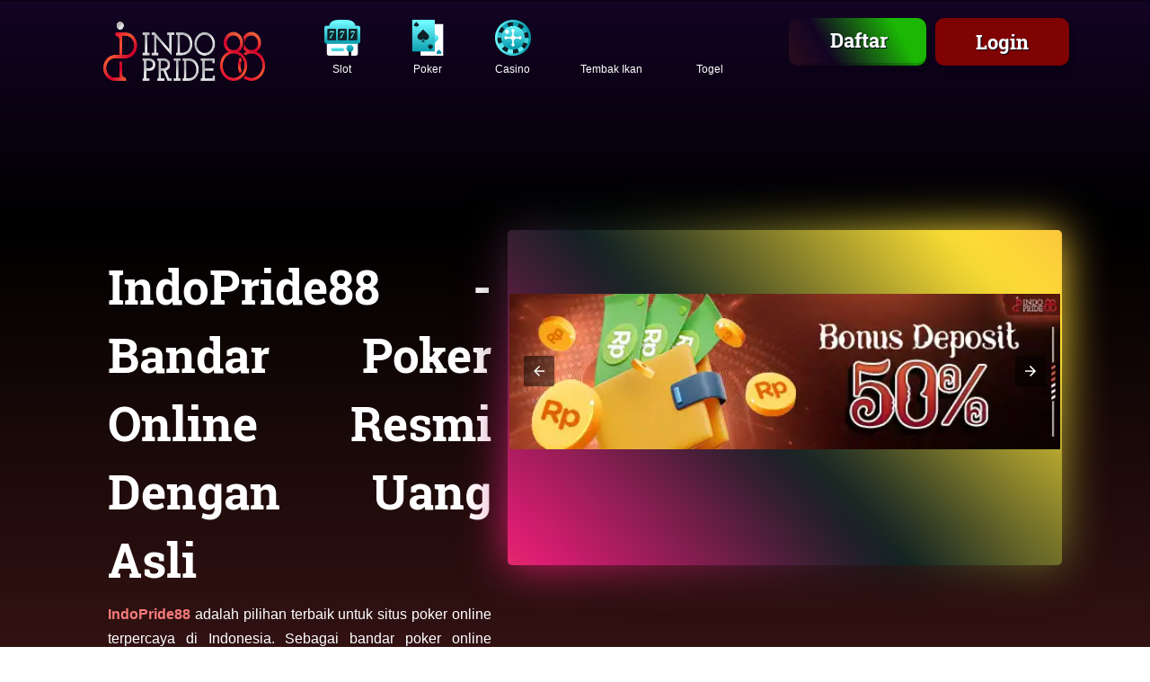

--- FILE ---
content_type: text/html
request_url: https://vico1.com/
body_size: 11459
content:
<!DOCTYPE html>
<html lang="id-ID" itemscope="itemscope" itemtype="http://schema.org/WebPage">

<head>
    <meta charset="utf-8">
    <meta http-equiv="X-UA-Compatible" content="IE=edge">
    <title>IndoPride88 - Bandar Poker Online Resmi Dengan Uang Asli</title>
    <meta name="description"
        content="Sebagai bandar poker online resmi dengan uang asli, IndoPride88 menjamin pengalaman bermain yang aman dan terjamin. Nikmati bermain poker terpercaya.">
    <meta name="keywords"
        content="indopride88, indopride 88, slot indopride 88, link indopride88, indopride88 login, indopride88 login alternatif" />
    <meta content='index, follow' name='robots' />
    <link rel="alternate" hreflang="id" href="https://vico1.com/">
    <link rel="canonical" href="https://vico1.com/" />
    <link rel="amphtml" href="https://ampterusan.org/xprd5/indopride88/" />
    <meta content='general' name='rating' />
    <script custom-element="amp-carousel" src="https://cdn.ampproject.org/v0/amp-carousel-0.1.js" async></script>
    <script async custom-element="amp-sidebar" src="https://cdn.ampproject.org/v0/amp-sidebar-0.1.js"></script>
    <meta content='id' name='geo.country' />
    <meta content='Indonesia' name='geo.placename' />
    <meta content='INDOPRIDE88' name='author' />
    <meta content='all' name='Slurp' />
    <link rel="shortcut icon" href="asset/favicon.ico" />
    <meta name="viewport" content="width=device-width initial-scale=1.0">
    <script async src="https://cdn.ampproject.org/v0.js"></script>
    <style amp-boilerplate>
        body {
            -webkit-animation: -amp-start 8s steps(1, end) 0s 1 normal both;
            -moz-animation: -amp-start 8s steps(1, end) 0s 1 normal both;
            -ms-animation: -amp-start 8s steps(1, end) 0s 1 normal both;
            animation: -amp-start 8s steps(1, end) 0s 1 normal both
        }

        @-webkit-keyframes -amp-start {
            from {
                visibility: hidden
            }

            to {
                visibility: visible
            }
        }

        @-moz-keyframes -amp-start {
            from {
                visibility: hidden
            }

            to {
                visibility: visible
            }
        }

        @-ms-keyframes -amp-start {
            from {
                visibility: hidden
            }

            to {
                visibility: visible
            }
        }

        @-o-keyframes -amp-start {
            from {
                visibility: hidden
            }

            to {
                visibility: visible
            }
        }

        @keyframes -amp-start {
            from {
                visibility: hidden
            }

            to {
                visibility: visible
            }
        }
    </style><noscript>
        <style amp-boilerplate>
            body {
                -webkit-animation: none;
                -moz-animation: none;
                -ms-animation: none;
                animation: none
            }
        </style>
    </noscript>

    <style amp-custom>
        html {
            font-family: sans-serif;
            -webkit-text-size-adjust: 100%;
            -ms-text-size-adjust: 100%
        }

        body {
            margin: 0
        }

        footer,
        header,
        section {
            display: block
        }

        [hidden] {
            display: none
        }

        a {
            background-color: transparent
        }

        a:active,
        a:hover {
            outline: 0
        }

        b {
            font-weight: 700
        }

        h1 {
            margin: .67em 0;
            font-size: 2em
        }

        sub {
            position: relative;
            font-size: 75%;
            line-height: 0;
            vertical-align: baseline
        }

        sub {
            bottom: -.25em
        }

        img {
            border: 0
        }

        button {
            margin: 0;
            font: inherit;
            color: inherit
        }

        button {
            overflow: visible
        }

        button {
            text-transform: none
        }

        button {
            -webkit-appearance: button;
            cursor: pointer
        }

        button[disabled] {
            cursor: default
        }

        button::-moz-focus-inner {
            padding: 0;
            border: 0
        }

        table {
            border-spacing: 0;
            border-collapse: collapse
        }

        /*! Source: https://github.com/h5bp/html5-boilerplate/blob/master/src/css/main.css */
        @media print {

            *,
            :after,
            :before {
                color: #04091c;
                text-shadow: none;
                background: 0 0;
                -webkit-box-shadow: none;
                box-shadow: none
            }

            a,
            a:visited {
                text-decoration: underline
            }

            a[href]:after {
                content: " ("attr(href) ")"
            }

            a[href^="#"]:after,
            a[href^="javascript:"]:after {
                content: ""
            }

            img {
                page-break-inside: avoid
            }

            img {
                max-width: 100%
            }

            h2,
            h3,
            p {
                orphans: 3;
                widows: 3
            }

            h2,
            h3 {
                page-break-after: avoid
            }

            .navbar {
                display: none
            }

            .table {
                border-collapse: collapse
            }
        }

        @font-face {
            font-family: 'Glyphicons Halflings';
            src: url(fonts/glyphicons-halflings-regular.html);
            src: url(fonts/glyphicons-halflings-regulard41d.html?#iefix) format('embedded-opentype'), url(fonts/glyphicons-halflings-regular-2.html) format('woff2'), url(fonts/glyphicons-halflings-regular-3.html) format('woff'), url(fonts/glyphicons-halflings-regular-4.html) format('truetype'), url(fonts/glyphicons-halflings-regular-5.html#glyphicons_halflingsregular) format('svg')
        }

        * {
            -webkit-box-sizing: border-box;
            -moz-box-sizing: border-box;
            box-sizing: border-box
        }

        :after,
        :before {
            -webkit-box-sizing: border-box;
            -moz-box-sizing: border-box;
            box-sizing: border-box
        }

        html {
            font-size: 10px;
            -webkit-tap-highlight-color: transparent
        }

        body {
            font-family: "Helvetica Neue", Helvetica, Arial, sans-serif;
            font-size: 14px;
            line-height: 1.42857143;
            color: #333;
            background-color: #fff
        }

        button {
            font-family: inherit;
            font-size: inherit;
            line-height: inherit
        }

        a {
            color: #f77b7b;
            text-decoration: none
        }

        a:focus,
        a:hover {
            color: #23527c;
            text-decoration: underline
        }

        a:focus {
            outline: thin dotted;
            outline: 5px auto -webkit-focus-ring-color;
            outline-offset: -2px
        }

        img {
            vertical-align: middle
        }

        [role=button] {
            cursor: pointer
        }

        .h1,
        .h2,
        .h3,
        .h4,
        .h5,
        .h6,
        h1,
        h2,
        h3,
        h4,
        h5,
        h6 {
            font-family: inherit;
            font-weight: 500;
            line-height: 1.1;
            color: inherit
        }

        .h1,
        .h2,
        .h3,
        h1,
        h2,
        h3 {
            margin-top: 20px;
            margin-bottom: 10px
        }

        .h4,
        .h5,
        .h6,
        h4,
        h5,
        h6 {
            margin-top: 10px;
            margin-bottom: 10px
        }

        .h1,
        h1 {
            font-size: 36px
        }

        .h2,
        h2 {
            font-size: 30px
        }

        .h3,
        h3 {
            font-size: 24px
        }

        .h4,
        h4 {
            font-size: 18px
        }

        .h5,
        h5 {
            font-size: 14px
        }

        .h6,
        h6 {
            font-size: 12px
        }

        p {
            margin: 0 0 10px
        }

        ul {
            margin-top: 0;
            margin-bottom: 10px
        }

        ul ul {
            margin-bottom: 0
        }

        .container {
            padding-right: 15px;
            padding-left: 15px;
            margin-right: auto;
            margin-left: auto
        }

        @media (min-width:768px) {
            .container {
                width: 750px
            }
        }

        @media (min-width:992px) {
            .container {
                width: 970px
            }
        }

        @media (min-width:1200px) {
            .container {
                width: 1170px
            }
        }

        .row {
            margin-right: -15px;
            margin-left: -15px
        }

        .col-md-1,
        .col-md-10,
        .col-md-11,
        .col-md-12,
        .col-md-2,
        .col-md-3,
        .col-md-4,
        .col-md-5,
        .col-md-6,
        .col-md-7,
        .col-md-8,
        .col-md-9 {
            position: relative;
            min-height: 1px;
            padding-right: 15px;
            padding-left: 15px
        }

        @media (min-width:992px) {

            .col-md-1,
            .col-md-10,
            .col-md-11,
            .col-md-12,
            .col-md-2,
            .col-md-3,
            .col-md-4,
            .col-md-5,
            .col-md-6,
            .col-md-7,
            .col-md-8,
            .col-md-9 {
                float: left
            }

            .col-md-12 {
                width: 100%
            }

            .col-md-11 {
                width: 91.66666667%
            }

            .col-md-10 {
                width: 83.33333333%
            }

            .col-md-9 {
                width: 75%
            }

            .col-md-8 {
                width: 66.66666667%
            }

            .col-md-7 {
                width: 58.33333333%
            }

            .col-md-6 {
                width: 50%
            }

            .d-flex {
                display: flex;
                flex-direction: column;
            }

            .col-md-5 {
                width: 41.66666667%
            }

            .col-md-4 {
                width: 33.33333333%
            }

            .col-md-3 {
                width: 25%
            }

            .col-md-2 {
                width: 16.66666667%
            }

            .col-md-1 {
                width: 8.33333333%
            }
        }

        table {
            background-color: transparent
        }

        .table {
            width: 100%;
            max-width: 100%;
            margin-bottom: 20px
        }

        .present_img::after,
        .present_img::before {
            content: '';
            top: -4px;
            left: -2px;
            background: linear-gradient(45deg, #f3752b, #29335c, #107e7d, #debc01, #e11d74, #0d1f22, #fee034, #f58d51);
            width: calc(100% + 4px);
            z-index: -1;
            border-radius: 5px;
            animation: 25s linear infinite animate;
            position: absolute
        }

        .present_img::after,
        .present_img::before {
            background-size: 400%;
            height: calc(98% + 0px)
        }


        .present_img::after,
        .item-slide::after {
            filter: blur(25px)
        }

        @keyframes animate {

            0%,
            100% {
                background-position: 0 0
            }

            50% {
                background-position: 400% 0
            }
        }

        .table .table {
            background-color: #fff
        }

        table col[class*=col-] {
            position: static;
            display: table-column;
            float: none
        }

        .btn {
            display: inline-block;
            padding: 6px 12px;
            margin-bottom: 0;
            font-size: 14px;
            font-weight: 400;
            line-height: 1.42857143;
            text-align: center;
            white-space: nowrap;
            vertical-align: middle;
            -ms-touch-action: manipulation;
            touch-action: manipulation;
            cursor: pointer;
            -webkit-user-select: none;
            -moz-user-select: none;
            -ms-user-select: none;
            user-select: none;
            background-image: none;
            border: 1px solid transparent;
            border-radius: 4px
        }

        .btn:active.focus,
        .btn:active:focus,
        .btn:focus {
            outline: thin dotted;
            outline: 5px auto -webkit-focus-ring-color;
            outline-offset: -2px
        }

        .btn:focus,
        .btn:hover {
            color: #333;
            text-decoration: none
        }

        .btn:active {
            background-image: none;
            outline: 0;
            -webkit-box-shadow: inset 0 3px 5px rgba(0, 0, 0, .125);
            box-shadow: inset 0 3px 5px rgba(0, 0, 0, .125)
        }

        .btn[disabled] {
            cursor: not-allowed;
            -webkit-box-shadow: none;
            box-shadow: none;
            opacity: .65
        }

        .btn-default {
            color: #333;
            background-color: #fff;
            border-color: #ccc
        }

        .btn-default:focus {
            color: #333;
            background-color: #e6e6e6;
            border-color: #8c8c8c
        }

        .btn-default:hover {
            color: #333;
            background-color: #e6e6e6;
            border-color: #adadad
        }

        .btn-default:active {
            color: #333;
            background-color: #e6e6e6;
            border-color: #adadad
        }

        .btn-default:active.focus,
        .btn-default:active:focus,
        .btn-default:active:hover {
            color: #333;
            background-color: #d4d4d4;
            border-color: #8c8c8c
        }

        .btn-default:active {
            background-image: none
        }

        .btn-default[disabled]:focus,
        .btn-default[disabled]:hover {
            background-color: #fff;
            border-color: #ccc
        }

        .navbar {
            position: relative;
            min-height: 50px;
            margin-bottom: 20px;
            border: 1px solid transparent
        }

        @media (min-width:768px) {
            .navbar {
                border-radius: 4px
            }

        }

        @media (min-width:768px) {
            .navbar-header {
                float: left
            }
        }

        .container>.navbar-header {
            margin-right: -15px;
            margin-left: -15px
        }

        @media (min-width:768px) {
            .container>.navbar-header {
                margin-right: 0;
                margin-left: 0
            }
        }

        .navbar-fixed-bottom,
        .navbar-fixed-top {
            position: fixed;
            right: 0;
            left: 0;
            z-index: 1030
        }

        @media (min-width:768px) {

            .navbar-fixed-bottom,
            .navbar-fixed-top {
                border-radius: 0
            }
        }

        .navbar-fixed-top {
            top: 0;
            border-width: 0 0 1px
        }

        .navbar-fixed-bottom {
            bottom: 0;
            margin-bottom: 0;
            border-width: 1px 0 0
        }

        .navbar-btn {
            margin-top: 8px;
            margin-bottom: 8px
        }

        .navbar-default {
            background-color: #f8f8f8;
            border-color: #e7e7e7
        }

        @-webkit-keyframes progress-bar-stripes {
            from {
                background-position: 40px 0
            }

            to {
                background-position: 0 0
            }
        }

        @-o-keyframes progress-bar-stripes {
            from {
                background-position: 40px 0
            }

            to {
                background-position: 0 0
            }
        }

        @keyframes progress-bar-stripes {
            from {
                background-position: 40px 0
            }

            to {
                background-position: 0 0
            }
        }

        .container:after,
        .container:before,
        .navbar-header:after,
        .navbar-header:before,
        .navbar:after,
        .navbar:before,
        .row:after,
        .row:before {
            display: table;
            content: " "
        }

        .container:after,
        .navbar-header:after,
        .navbar:after,
        .row:after {
            clear: both
        }

        ::-moz-selection {
            background: #f6b20e none repeat scroll 0 0;
            color: #fff
        }

        ::-moz-selection {
            background: #64bb67;
            color: #fff;
            text-shadow: none
        }

        ::selection {
            background: #64bb67;
            color: #fff;
            text-shadow: none
        }

        body {
            background: #fff;
            font-family: 'Open Sans', sans-serif;
            font-size: 16px;
            line-height: 30px;
            overflow-x: hidden;
            position: relative;
            font-weight: 300
        }

        section {
            clear: both;
            padding: 110px 0
        }

        h1,
        h2,
        h3,
        h4,
        h5,
        h6 {
            font-family: 'Roboto Slab', serif;
            color: #fff
        }

        h1 {
            font-size: 66px
        }

        h2 {
            font-size: 46px
        }

        h3 {
            font-size: 36px
        }

        h4 {
            font-size: 32px
        }

        h5 {
            font-size: 26px
        }

        h6 {
            font-size: 22px
        }

        p {
            font-size: 16px;
            color: #fff;
            line-height: 27px
        }

        .secondary-bg {
            background-color: #010a1c
        }

        .third-bg {
            background-color: #20272a;
        }

        .fourth-bg {
            background: #000;
        }

        a {
            transition-duration: .3s;
            -moz-transition-duration: .3s;
            -o-transition-duration: .3s;
            -webkit-transition-duration: .3s;
            -ms-transition-duration: .3s;
            text-decoration: none
        }

        a:hover {
            text-decoration: none
        }

        img {
            max-width: 100%
        }

        .container {
            position: relative;
            z-index: 1
        }

        header {
            background: rgba(0, 0, 0, .5);
            margin: 0 auto;
            padding: 0
        }

        .logo_img {
            padding: 20px 100px;
            position: absolute;
            display: flex;
            width: 100%;
            justify-content: space-between;
            align-items: center;
        }

        .navbar.navbar-default {
            background-color: transparent
        }

        .navbar {
            border: 0 solid transparent;
            margin-bottom: 0;
            position: relative
        }

        section.top_banner_bg {
            background: #04091c;
            padding-bottom: 0;
            position: relative
        }

        section.top_banner_bg:after {
            position: absolute;
            top: 0;
            left: 0;
            right: 0;
            height: 100%;
            width: 100%;
            content: "";
            background: linear-gradient(to bottom, #130424, black 15%, #3e1616 50%);
        }

        .present {
            position: relative;
            z-index: 2;
            padding: 150px 100px;
            display: flex;
            width: 100vw;
        }

        .present_img {
            position: relative;
            z-index: 2;
            display: block;
            margin-left: auto;
            margin-right: auto;
            max-width: 741px;
            max-height: 381px;
        }

        .present h1 {
            font-size: 53px;
            font-weight: 300;
            color: #fff;
            line-height: 76px;
            padding-bottom: 0px
        }

        .present h5 {
            font-weight: 300;
            color: #fff
        }

        .present span {
            color: #20272a;
            font-weight: 700
        }

        .present b {
            background: linear-gradient(to right, #ff044f 54%, #a72828 63%);
            font-weight: 700;
            -webkit-background-clip: text;
            -webkit-text-fill-color: transparent;
        }

        .section_btn .btn.btn-default {
            background: #cf1e1e none repeat scroll 0 0;
            border: 0 none;
            border-radius: 10px;
            box-shadow: 5px 5px 5px hsla(0, 0%, 0%, .2);
            color: #fff;
            font-size: 30px;
            font-weight: 600;
            line-height: 64px;
            margin: 40px 5px 0;
            padding: 5px 35px;
            text-shadow: 1px 1px 1px #04091c;
            font-family: roboto slab
        }

        .section_btn>span .btn.btn-default {
            background: #cf1e1e
        }


        .present_img {
            position: relative
        }

        .section_btn .btn.btn-default:hover {
            background: #d812e2 none repeat scroll 0 0
        }

        .section_btn>span .btn.btn-default:hover {
            background: #f0a504 none repeat scroll 0 0
        }

        .section_sub_btn .btn.btn-default:hover {
            background: #d7232d none repeat scroll 0 0
        }

        .section_heading {
            text-align: center
        }

        .section_heading h2 {
            border-bottom: 1px solid #bfbfbf;
            display: inline-block;
            font-weight: 300;
            line-height: 64px;
            margin-bottom: 60px;
            margin-top: 0;
            padding: 0 10px 10px;
            position: relative;
            text-transform: uppercase
        }

        .section_heading h2::after {
            bottom: -34px;
            content: "?";
            font-family: fontawesome;
            font-size: 30px;
            left: 0;
            margin: 0 auto;
            position: absolute;
            right: 0;
            color: rgba(0, 0, 0, .5)
        }

        .section_heading h4 {
            font-weight: 300;
            line-height: 45px;
            margin: 0;
            padding: 0 0 20px;
            color: #555454
        }

        .btn.btn-default.margin-20px {
            margin-left: 20px;
        }

        .section_heading.section_heading_2 h2 {
            border-bottom: 1px solid rgba(255, 255, 255, .5);
            display: inline-block;
            font-weight: 300;
            line-height: 64px;
            margin-bottom: 60px;
            padding: 0 10px 10px;
            position: relative;
            color: #fff
        }

        .section_heading.section_heading_2 h2::after {
            bottom: -34px;
            font-family: fontawesome;
            font-size: 0;
            left: 0;
            margin: 0 auto;
            position: absolute;
            right: 0;
            color: rgba(255, 255, 255, .5)
        }

        .section_heading.section_heading_2 h4 {
            font-weight: 300;
            line-height: 45px;
            margin: 0;
            padding: 0 0 20px;
            color: #fff
        }

        .table-1 {
            background: #fff none repeat scroll 0 0;
            border-radius: 10px;
            overflow: hidden;
            position: relative;
            text-align: center
        }

        .discount>p {
            color: #fff;
            font-size: 14px;
            font-weight: 300;
            margin: 0
        }

        .discount {
            background: #01c158 none repeat scroll 0 0;
            left: -30px;
            padding: 5px 35px;
            position: absolute;
            top: 10px;
            transform: rotate(-43deg)
        }

        .table-1 h3 {
            font-size: 44px;
            font-weight: 300;
            margin: 0;
            padding: 20px 0;
            color: #04091c
        }

        .price_month {
            background: #e3e2e2 none repeat scroll 0 0;
            padding: 10px 0
        }

        .round {
            background: #fff none repeat scroll 0 0;
            border: none;
            border-radius: 50px;
            display: table;
            margin: 0 auto;
            padding: 31px 35px
        }

        .round>h3 {
            font-size: 44px;
            font-weight: 700;
            line-height: 15px;
            padding: 0 0 10px
        }

        .round span p {
            font-size: 18px;
            font-weight: 300;
            margin: 0
        }

        .table-1>ul {
            margin: 25px 0;
            padding: 0
        }

        .table-1 li {
            border-bottom: 1px dashed #e3e2e2;
            color: #04091c;
            font-size: 20px;
            font-weight: 300;
            list-style: outside none none;
            margin: 0 40px;
            padding: 10px 20px
        }

        .section_sub_btn .btn.btn-default {
            background: #7f0303 none repeat scroll 0 0;
            border: 0 none;
            border-radius: 10px;
            color: #fff;
            font-family: roboto slab;
            font-size: 22px;
            font-weight: 500;
            line-height: 35px;
            margin: 10px 0 35px;
            padding: 10px 30px
        }

        .price_month_m {
            background: #7f0303 none repeat scroll 0 0;
            padding: 10px 0
        }

        section.price_table_bg {
            background: #fff;
            position: relative
        }

        section.price_table_bg:after {
            position: absolute;
            top: 0;
            left: 0;
            right: 0;
            height: 100%;
            width: 100%;
            content: "";
            background: #20272a;
        }

        .footer_top {
            margin: 5px 0;
            text-align: center
        }

        footer {
            padding: 50px 0 0
        }

        .footer_top>h4 {
            font-weight: 300;
            color: #fff
        }

        .footer_top>ul {
            margin: 0;
            padding: 0
        }

        .footer_top li {
            background: #000 none repeat scroll 0 0;
            border-radius: 100%;
            display: inline-block;
            font-size: 26px;
            margin: 50px 5px;
            width: 70px;
            height: 70px;
            line-height: 68px;
            text-align: center
        }

        .footer_top li:hover {
            background: #ffa200 none repeat scroll 0 0
        }

        .footer_top a {
            color: #fff;
            display: block
        }

        .footer_bottom p {
            color: #fff;
            font-weight: 400;
            margin: 0 auto;
            display: inline-block
        }

        footer .footer_bottom {
            padding: 40px;
            text-align: center
        }

        .footer_bottom.fourth-bg a.backtop {
            background: #02060d none repeat scroll 0 0;
            border: 2px solid #46ff78;
            border-radius: 100%;
            color: #46ff78;
            float: right;
            font-weight: 700;
            width: 40px;
            text-decoration: none;
            font-size: 25px;
            height: 40px;
            text-align: center;
            line-height: 36px
        }

        .footer_bottom a {
            color: #f6b20e
        }

        @media (max-width:768px) {
            .navbar.navbar-default {
                background-color: #04091c
            }

            .padding-100 {
                padding: unset;
            }

            .section_btn.desktop.flex {
                display: none;
            }

            .route-div.desktop {
                display: none;
            }

            .section_sub_btn .btn.btn-default {
                padding: 10px 20px
            }

            .Mobile.amp {
                display: block;
                float: right;
            }

            .section_btn.Mobile.show {
                display: flex;
                padding: 0px 0px;
            }

            .footer_top li {
                font-size: 15px;
                height: 45px;
                line-height: 3;
                margin: 7px 5px;
                text-align: center;
                width: 45px
            }

            .footer_bottom.fourth-bg a {
                font-size: 15px;
                height: 30px;
                line-height: 28px;
                width: 30px
            }

            .footer_bottom p {
                font-size: 13px
            }

            .navbar ul li {
                border-left: none;
                border-right: none
            }

            .navbar ul li {
                line-height: 15px;
                list-style: outside none none;
                margin: 5px 0;
                padding: 0;
                vertical-align: middle;
                width: 100%
            }

            .navbar {
                display: none;
                padding: 5px 0;
                position: relative
            }

            .navbar-header {
                text-align: center
            }

            .logo_img {
                float: left;
                padding: 9px 0px;
                position: relative;
                z-index: 1;
                max-width: 100%
            }

            .present {
                text-align: center;
                padding-left: 0px;
                flex-direction: column;
                align-items: center;
                height: auto;
                width: auto;
                padding: 0px;
            }

            .present h1 {
                font-size: 40px;
                line-height: 60px;
                padding-bottom: 0px
            }

            .section_btn {
                margin: 20px 0px;
                display: flex;
                justify-content: center;
            }

            .present_img {
                margin: 15px auto;
                text-align: center
            }

            .section_heading h2 {
                font-size: 35px;
                line-height: 50px
            }

            .section_heading h4 {
                font-size: 20px;
                line-height: 30px
            }

            .table-1 {
                margin: 10px 0 25px
            }

            .section_btn .btn.btn-default {
                margin: 20px 5px;
                font-size: 22px;
            }

            .footer_top>h4 {
                font-size: 20px;
                line-height: 30px;
                margin: 0 auto 25px
            }

            .present_img::after,
            .present_img::before {
                top: -2px;
                width: calc(100% + 4px);
            }
        }

        .Telegram {
            width: 100px;
            height: 100px;
            z-index: 999999999;
        }

        .Telegram {
            width: 90px;
            height: 90px
        }

        .Telegram {
            position: fixed;
            bottom: 115px
        }

        .wa {
            position: fixed;
            bottom: 220px;
            width: 100px;
            height: 90px;
            z-index: 999999999999999999999999999;
        }

        @media (min-width:768px) and (max-width:992px) {
            .logo_img {
                padding: 9px 0;
                text-align: center
            }

            .present {
                margin-top: 50px
            }

            .present {
                text-align: center
            }

            .present h1 {
                font-size: 40px;
                line-height: 60px;
                padding-bottom: 0px
            }

            .section_btn {
                margin: 20px 0px;
            }

            .present_img {
                margin: 0 auto;
                text-align: center
            }

            section {
                padding: 60px 0
            }

            .section_heading h2 {
                font-size: 40px
            }

            .section_heading h4 {
                font-size: 26px;
                line-height: 40px
            }

            .table-1 {
                margin: 10px 0 25px
            }

            .section_btn .btn.btn-default {
                margin: 20px 5px 0
            }

            .footer_top>h4 {
                font-size: 25px
            }

            .footer_top li {
                font-size: 20px;
                margin: 25px 5px 10px
            }
        }

        @media (min-width:993px) and (max-width:1200px) {
            .present h1 {
                padding-bottom: 0px
            }

            .section_btn .btn.btn-default {
                margin: 30px 5px 0
            }
        }

        @font-face {
            font-family: 'Roboto Slab';
            font-style: normal;
            font-weight: 300;
            src: local('Roboto Slab Light'), local('RobotoSlab-Light'), url(https://fonts.gstatic.com/s/robotoslab/v6/dazS1PrQQuCxC3iOAJFEJRgVThLs8Y7ETJzDCYFCSLE.woff2) format('woff2');
            unicode-range: U+0460-052F, U+20B4, U+2DE0-2DFF, U+A640-A69F
        }

        @font-face {
            font-family: 'Roboto Slab';
            font-style: normal;
            font-weight: 300;
            src: local('Roboto Slab Light'), local('RobotoSlab-Light'), url(https://fonts.gstatic.com/s/robotoslab/v6/dazS1PrQQuCxC3iOAJFEJZiMaisvaUVUsYyVzOmndek.woff2) format('woff2');
            unicode-range: U+0400-045F, U+0490-0491, U+04B0-04B1, U+2116
        }

        @font-face {
            font-family: 'Roboto Slab';
            font-style: normal;
            font-weight: 300;
            src: local('Roboto Slab Light'), local('RobotoSlab-Light'), url(https://fonts.gstatic.com/s/robotoslab/v6/dazS1PrQQuCxC3iOAJFEJbBAWGjcah5Ky0jbCgIwDB8.woff2) format('woff2');
            unicode-range: U+1F00-1FFF
        }

        @font-face {
            font-family: 'Roboto Slab';
            font-style: normal;
            font-weight: 300;
            src: local('Roboto Slab Light'), local('RobotoSlab-Light'), url(https://fonts.gstatic.com/s/robotoslab/v6/dazS1PrQQuCxC3iOAJFEJf14vlcfyPYlAcQy2UfDRm4.woff2) format('woff2');
            unicode-range: U+0370-03FF
        }

        @font-face {
            font-family: 'Roboto Slab';
            font-style: normal;
            font-weight: 300;
            src: local('Roboto Slab Light'), local('RobotoSlab-Light'), url(https://fonts.gstatic.com/s/robotoslab/v6/dazS1PrQQuCxC3iOAJFEJafJul7RR1X4poJgi27uS4w.woff2) format('woff2');
            unicode-range: U+0102-0103, U+1EA0-1EF9, U+20AB
        }

        @font-face {
            font-family: 'Roboto Slab';
            font-style: normal;
            font-weight: 300;
            src: local('Roboto Slab Light'), local('RobotoSlab-Light'), url(https://fonts.gstatic.com/s/robotoslab/v6/dazS1PrQQuCxC3iOAJFEJavyPXdneeGd26m9EmFSSWg.woff2) format('woff2');
            unicode-range: U+0100-024F, U+1E00-1EFF, U+20A0-20AB, U+20AD-20CF, U+2C60-2C7F, U+A720-A7FF
        }

        @font-face {
            font-family: 'Roboto Slab';
            font-style: normal;
            font-weight: 300;
            src: local('Roboto Slab Light'), local('RobotoSlab-Light'), url(https://fonts.gstatic.com/s/robotoslab/v6/dazS1PrQQuCxC3iOAJFEJUo2lTMeWA_kmIyWrkNCwPc.woff2) format('woff2');
            unicode-range: U+0000-00FF, U+0131, U+0152-0153, U+02C6, U+02DA, U+02DC, U+2000-206F, U+2074, U+20AC, U+2212, U+2215
        }

        @font-face {
            font-family: 'Roboto Slab';
            font-style: normal;
            font-weight: 400;
            src: local('Roboto Slab Regular'), local('RobotoSlab-Regular'), url(https://fonts.gstatic.com/s/robotoslab/v6/y7lebkjgREBJK96VQi37ZjTOQ_MqJVwkKsUn0wKzc2I.woff2) format('woff2');
            unicode-range: U+0460-052F, U+20B4, U+2DE0-2DFF, U+A640-A69F
        }

        @font-face {
            font-family: 'Roboto Slab';
            font-style: normal;
            font-weight: 400;
            src: local('Roboto Slab Regular'), local('RobotoSlab-Regular'), url(https://fonts.gstatic.com/s/robotoslab/v6/y7lebkjgREBJK96VQi37ZjUj_cnvWIuuBMVgbX098Mw.woff2) format('woff2');
            unicode-range: U+0400-045F, U+0490-0491, U+04B0-04B1, U+2116
        }

        @font-face {
            font-family: 'Roboto Slab';
            font-style: normal;
            font-weight: 400;
            src: local('Roboto Slab Regular'), local('RobotoSlab-Regular'), url(https://fonts.gstatic.com/s/robotoslab/v6/y7lebkjgREBJK96VQi37ZkbcKLIaa1LC45dFaAfauRA.woff2) format('woff2');
            unicode-range: U+1F00-1FFF
        }

        @font-face {
            font-family: 'Roboto Slab';
            font-style: normal;
            font-weight: 400;
            src: local('Roboto Slab Regular'), local('RobotoSlab-Regular'), url(https://fonts.gstatic.com/s/robotoslab/v6/y7lebkjgREBJK96VQi37Zmo_sUJ8uO4YLWRInS22T3Y.woff2) format('woff2');
            unicode-range: U+0370-03FF
        }

        @font-face {
            font-family: 'Roboto Slab';
            font-style: normal;
            font-weight: 400;
            src: local('Roboto Slab Regular'), local('RobotoSlab-Regular'), url(https://fonts.gstatic.com/s/robotoslab/v6/y7lebkjgREBJK96VQi37Zr6up8jxqWt8HVA3mDhkV_0.woff2) format('woff2');
            unicode-range: U+0102-0103, U+1EA0-1EF9, U+20AB
        }

        @font-face {
            font-family: 'Roboto Slab';
            font-style: normal;
            font-weight: 400;
            src: local('Roboto Slab Regular'), local('RobotoSlab-Regular'), url(https://fonts.gstatic.com/s/robotoslab/v6/y7lebkjgREBJK96VQi37ZiYE0-AqJ3nfInTTiDXDjU4.woff2) format('woff2');
            unicode-range: U+0100-024F, U+1E00-1EFF, U+20A0-20AB, U+20AD-20CF, U+2C60-2C7F, U+A720-A7FF
        }

        @font-face {
            font-family: 'Roboto Slab';
            font-style: normal;
            font-weight: 400;
            src: local('Roboto Slab Regular'), local('RobotoSlab-Regular'), url(https://fonts.gstatic.com/s/robotoslab/v6/y7lebkjgREBJK96VQi37Zo4P5ICox8Kq3LLUNMylGO4.woff2) format('woff2');
            unicode-range: U+0000-00FF, U+0131, U+0152-0153, U+02C6, U+02DA, U+02DC, U+2000-206F, U+2074, U+20AC, U+2212, U+2215
        }

        @font-face {
            font-family: 'Roboto Slab';
            font-style: normal;
            font-weight: 700;
            src: local('Roboto Slab Bold'), local('RobotoSlab-Bold'), url(https://fonts.gstatic.com/s/robotoslab/v6/dazS1PrQQuCxC3iOAJFEJZ6iIh_FvlUHQwED9Yt5Kbw.woff2) format('woff2');
            unicode-range: U+0460-052F, U+20B4, U+2DE0-2DFF, U+A640-A69F
        }

        @font-face {
            font-family: 'Roboto Slab';
            font-style: normal;
            font-weight: 700;
            src: local('Roboto Slab Bold'), local('RobotoSlab-Bold'), url(https://fonts.gstatic.com/s/robotoslab/v6/dazS1PrQQuCxC3iOAJFEJS_vZmeiCMnoWNN9rHBYaTc.woff2) format('woff2');
            unicode-range: U+0400-045F, U+0490-0491, U+04B0-04B1, U+2116
        }

        @font-face {
            font-family: 'Roboto Slab';
            font-style: normal;
            font-weight: 700;
            src: local('Roboto Slab Bold'), local('RobotoSlab-Bold'), url(https://fonts.gstatic.com/s/robotoslab/v6/dazS1PrQQuCxC3iOAJFEJSFaMxiho_5XQnyRZzQsrZs.woff2) format('woff2');
            unicode-range: U+1F00-1FFF
        }

        @font-face {
            font-family: 'Roboto Slab';
            font-style: normal;
            font-weight: 700;
            src: local('Roboto Slab Bold'), local('RobotoSlab-Bold'), url(https://fonts.gstatic.com/s/robotoslab/v6/dazS1PrQQuCxC3iOAJFEJQalQocB-__pDVGhF3uS2Ks.woff2) format('woff2');
            unicode-range: U+0370-03FF
        }

        @font-face {
            font-family: 'Roboto Slab';
            font-style: normal;
            font-weight: 700;
            src: local('Roboto Slab Bold'), local('RobotoSlab-Bold'), url(https://fonts.gstatic.com/s/robotoslab/v6/dazS1PrQQuCxC3iOAJFEJWhQUTDJGru-0vvUpABgH8I.woff2) format('woff2');
            unicode-range: U+0102-0103, U+1EA0-1EF9, U+20AB
        }

        @font-face {
            font-family: 'Roboto Slab';
            font-style: normal;
            font-weight: 700;
            src: local('Roboto Slab Bold'), local('RobotoSlab-Bold'), url(https://fonts.gstatic.com/s/robotoslab/v6/dazS1PrQQuCxC3iOAJFEJejkDdvhIIFj_YMdgqpnSB0.woff2) format('woff2');
            unicode-range: U+0100-024F, U+1E00-1EFF, U+20A0-20AB, U+20AD-20CF, U+2C60-2C7F, U+A720-A7FF
        }

        @font-face {
            font-family: 'Roboto Slab';
            font-style: normal;
            font-weight: 700;
            src: local('Roboto Slab Bold'), local('RobotoSlab-Bold'), url(https://fonts.gstatic.com/s/robotoslab/v6/dazS1PrQQuCxC3iOAJFEJYlIZu-HDpmDIZMigmsroc4.woff2) format('woff2');
            unicode-range: U+0000-00FF, U+0131, U+0152-0153, U+02C6, U+02DA, U+02DC, U+2000-206F, U+2074, U+20AC, U+2212, U+2215
        }

        .table {
            width: 100%;
            border-right: 1px solid #fff;
            border-top: 1px solid #fff;
            color: #fff;
        }

        .table tr td {
            border-left: 1px solid #fff;
            border-bottom: 1px solid #fff;
            padding: 5px
        }

        .table tr:nth-child(2n) td {
            background: #000;
        }

        .button {
            width: 150px;
            height: 50px;
        }

        .padding-100 {
            padding: 0px 100px;
        }

        .gradient-border-button {
            --borderWidth: 3px;
            position: relative;
            border-radius: var(--borderWidth);
            border: 0 none;
            border-radius: 10px;
            color: #fff;
            font-size: 22px;
            font-weight: 600;
            line-height: 64px;
            margin: 22px 5px 0;
            padding: 2px 20px;
            text-shadow: 1px 1px 1px #04091c;
            font-family: roboto slab;
        }

        .gradient-button {
            --borderWidth: 3px;
            position: relative;
            border-radius: var(--borderWidth);
            border: 0 none;
            border-radius: 10px;
            box-shadow: 5px 5px 5px hsla(0, 0%, 0%, .2);
            color: #fff;
            font-size: 22px;
            font-weight: 600;
            margin: 0px 5px 0;
            padding: 2px 0px;
            text-shadow: 1px 1px 1px #04091c;
            font-family: roboto slab;
        }

        .gradient-button:after {
            content: '';
            position: absolute;
            top: calc(0 * var(--borderWidth));
            left: calc(-1 * var(--borderWidth));
            height: calc(100% + var(--borderWidth) * 1);
            width: calc(100% + var(--borderWidth) * 1);
            background: linear-gradient(60deg, #3e1616, #130424, #1bb704, #1bb704, #1bb704, #130424, #3e1616);
            border-radius: 10px;
            z-index: -1;
            animation: animatedgradient 3s ease alternate infinite;
            background-size: 300% 300%;
        }

        .gradient-border-button:after {
            content: '';
            position: absolute;
            top: calc(-1 * var(--borderWidth));
            left: calc(-1 * var(--borderWidth));
            height: calc(76% + var(--borderWidth) * 2);
            width: calc(100% + var(--borderWidth) * 2);
            background: linear-gradient(60deg, #3e1616, #130424, #1bb704, #1bb704, #1bb704, #130424, #3e1616);
            border-radius: 10px;
            z-index: -1;
            animation: animatedgradient 3s ease alternate infinite;
            background-size: 300% 300%;
        }

        .brand-btn-container a {
            width: 30%;
            text-align: center;
            padding: 15px;
            filter: drop-shadow(0px 4px 4px rgba(0, 0, 0, 0.25));
            border-radius: 9px;
            margin: 10px;
            font-weight: bold;
            margin-left: 0px;
            color: #ffffff;
            border: 2px solid #08ca4d;
        }

        @keyframes animatedgradient {
            0% {
                background-position: 0% 50%;
            }

            50% {
                background-position: 100% 50%;
            }

            100% {
                background-position: 0% 50%;
            }
        }

        .carousel {
            display: flex;
            justify-content: center;
        }

        .col-md-2.flex {
            display: flex;
            width: 100%;
        }

        .section_btn.flex {
            display: flex;
        }

        .route-div {
            display: flex;
            justify-content: space-evenly;
            width: 100%;
            max-width: 560px;
        }

        .btn-login {
            background: #7f0303 none repeat scroll 0 0;
            border: none;
            border-radius: 10px;
            box-shadow: 5px 5px 5px hsla(0, 0%, 0%, .2);
            color: #fff;
            font-size: 22px;
            font-weight: 600;
            margin: 0px 5px;
            padding: 11px 45px;
            text-shadow: 1px 1px 1px #04091c;
            font-family: roboto slab;
        }

        .Mobile {
            display: none;
        }

        .sample-sidebar {
            width: 50%;
            background-color: #3e1616ff;
            display: flex;
            flex-direction: column;
            padding: 30px 10px;
        }

        .section_btn.Mobile {
            display: none;
        }

        @media screen and (max-width:500px) {
            .present div:nth-child(2) {
                order: 1;
            }

            .present div:nth-child(3) {
                order: 2;
            }

            .present div:nth-child(1) {
                order: 3;
            }
        }
    </style>
</head>

<body class="body-loaded">
    <header class="navbar-fixed-top">
        <div class="container" style="width: 100%; ">
            <div class="row">
                <div class="header_top">
                    <div class="col-md-2 flex">
                        <div class="logo_img">
                            <amp-img src="asset/logo.png" width="180" height="66" alt="INDOPRIDE88"></amp-img>
                            </a>
                            <div class="route-div desktop">
                                <a href="https://t.ly/rc1S0EaUst2t"
                                    style="display: flex; flex-direction: column; justify-content: center; align-items: center;">
                                    <amp-img src="asset/slot.png" width="40" height="40" alt="slots-indopride88">
                                    </amp-img>
                                    <span style="color: white; font-size: 12px; text-align: center;">Slot</span>
                                </a>
                                <a href="https://t.ly/rc1S0EaUst2t"
                                    style="display: flex; flex-direction: column; justify-content: center; align-items: center;">
                                    <amp-img src="asset/poker.png" width="40" height="40" alt="poker-indopride88">
                                    </amp-img>
                                    <span style=" color: white; font-size: 12px;text-align: center;">Poker</span>
                                </a>
                                <a href="https://t.ly/rc1S0EaUst2t"
                                    style="display: flex; flex-direction: column; justify-content: center; align-items: center;">
                                    <amp-img src="asset/casino.png" width="40" height="40" alt="casino-indopride88">
                                    </amp-img>
                                    <span style=" color: white; font-size: 12px; text-align: center;">Casino</span>
                                </a>
                                <a href="https://t.ly/rc1S0EaUst2t"
                                    style="display: flex; flex-direction: column; justify-content: center; align-items: center;">
                                    <amp-img src="asset/tembak-ikan.png" width="40" height="40" alt="ikan-indopride88">
                                    </amp-img>
                                    <span style=" color: white; font-size: 12px; text-align: center;">Tembak Ikan</span>
                                </a>
                                <a href="https://t.ly/rc1S0EaUst2t"
                                    style="display: flex; flex-direction: column; justify-content: center; align-items: center;">
                                    <amp-img src="asset/togel.png" width="40" height="40" alt="togel-indopride88">
                                    </amp-img>
                                    <span style=" color: white; font-size: 12px; text-align: center;">Togel</span>
                                </a>
                            </div>
                            <div class="section_btn desktop flex " style="padding-bottom: 20px;">

                                <a href="https://t.ly/rc1S0EaUst2t">
                                    <button class="button gradient-button"
                                        style="background-color: transparent;">Daftar</button>
                                </a>
                                <a href="https://t.ly/rc1S0EaUst2t">
                                    <span>
                                        <button class="btn btn-login">Login</button>
                                    </span>
                                </a>

                                <!-- <a href="https://vico1.com/" class="btn gradient-border-button">Daftar</a>

                                <span><a href="https://vico1.com/"  rel="nofollow"
                                        title="Login"> <button class="btn btn-default margin-20px" type="submit">L O
                                            G I N</button> </a> </span> -->

                            </div>
                            <div class="Mobile amp">
                                <button style="background-color: transparent; border: none;"
                                    on="tap:sidebar-right.toggle">
                                    <svg xmlns="http://www.w3.org/2000/svg" x="0px" y="0px" width="35" height="35"
                                        viewBox="0,0,256,256">
                                        <g fill="#7f0303" fill-rule="nonzero" stroke="none" stroke-width="1"
                                            stroke-linecap="butt" stroke-linejoin="miter" stroke-miterlimit="10"
                                            stroke-dasharray="" stroke-dashoffset="0" font-family="none"
                                            font-weight="none" font-size="none" text-anchor="none"
                                            style="mix-blend-mode: normal">
                                            <g transform="scale(5.12,5.12)">
                                                <path
                                                    d="M3,9c-0.36064,-0.0051 -0.69608,0.18438 -0.87789,0.49587c-0.18181,0.3115 -0.18181,0.69676 0,1.00825c0.18181,0.3115 0.51725,0.50097 0.87789,0.49587h44c0.36064,0.0051 0.69608,-0.18438 0.87789,-0.49587c0.18181,-0.3115 0.18181,-0.69676 0,-1.00825c-0.18181,-0.3115 -0.51725,-0.50097 -0.87789,-0.49587zM3,24c-0.36064,-0.0051 -0.69608,0.18438 -0.87789,0.49587c-0.18181,0.3115 -0.18181,0.69676 0,1.00825c0.18181,0.3115 0.51725,0.50097 0.87789,0.49587h44c0.36064,0.0051 0.69608,-0.18438 0.87789,-0.49587c0.18181,-0.3115 0.18181,-0.69676 0,-1.00825c-0.18181,-0.3115 -0.51725,-0.50097 -0.87789,-0.49587zM3,39c-0.36064,-0.0051 -0.69608,0.18438 -0.87789,0.49587c-0.18181,0.3115 -0.18181,0.69676 0,1.00825c0.18181,0.3115 0.51725,0.50097 0.87789,0.49587h44c0.36064,0.0051 0.69608,-0.18438 0.87789,-0.49587c0.18181,-0.3115 0.18181,-0.69676 0,-1.00825c-0.18181,-0.3115 -0.51725,-0.50097 -0.87789,-0.49587z">
                                                </path>
                                            </g>
                                        </g>
                                    </svg>
                                </button>
                            </div>
                        </div>
                    </div>
                </div>
            </div>
        </div>
    </header>
    <amp-sidebar id="sidebar-right" class="sample-sidebar" layout="nodisplay" side="right">
        <a href="https://t.ly/rc1S0EaUst2t" style="display: flex;">
            <amp-img src="asset/slot.png" width="100" height="100" alt="slots-indopride88"></amp-img>
            <span style="margin-left: 20px; color: white; font-size: 22px;">Slot</span>
        </a>
        <a href="https://t.ly/rc1S0EaUst2t" style="display: flex; margin-top: 20px;">
            <amp-img src="asset/casino.png" width="100" height="100" alt="casino-indopride88"></amp-img>
            <span style="margin-left: 20px; color: white; font-size: 22px;">Casino</span>
        </a>
        <a href="https://t.ly/rc1S0EaUst2t" style="display: flex; margin-top: 20px;">
            <amp-img src="asset/tembak-ikan.png" width="100" height="100" alt="ikan-indopride88"></amp-img>
            <span style="margin-left: 20px; color: white; font-size: 22px;">Tembak Ikan</span>
        </a>
        <a href="https://t.ly/rc1S0EaUst2t" style="display: flex; margin-top: 20px;">
            <amp-img src="asset/togel.png" width="100" height="100" alt="togel-indopride88"></amp-img>
            <span style="margin-left: 20px; color: white; font-size: 22px;">Togel</span>
        </a>
        <a href="https://t.ly/rc1S0EaUst2t" style="display: flex; margin-top: 20px;">
            <amp-img src="asset/poker.png" width="100" height="100" alt="poker-indopride88"></amp-img>
            <span style="margin-left: 20px; color: white; font-size: 22px;">Poker</span>
        </a>


    </amp-sidebar>

    <section id="home" class="top_banner_bg secondary-bg">
        <div class="container" style="width: 100%; height: auto; display: flex; justify-content: center;">
            <div class="row">
                <div class="">
                    <div class="top_banner">
                    </div>
                    <div class="">
                        <div class="present">
                            <div style="padding: 0px 20px; max-width: 556px;">
                                <h1 style="text-align: justify;"><strong>IndoPride88 - Bandar Poker Online Resmi Dengan
                                        Uang Asli</strong></h1>
                                <p style="text-align: justify;"><a
                                        href="https://vico1.com"><strong>IndoPride88</strong></a> adalah pilihan terbaik
                                    untuk situs poker online terpercaya di Indonesia. Sebagai bandar poker online
                                    terbaik, IndoPride88 memberikan pengalaman bermain yang memuaskan. Para pemainnya
                                    sangat puas dengan layanan kami.</p>
                                <p style="text-align: justify;">Tim kami di IndoPride 88 terdiri dari profesional yang
                                    berpengalaman. Kami selalu siap membantu Anda kapan pun Anda membutuhkan. Kami
                                    menawarkan pelayanan yang ramah dan responsif. Dengan IndoPride88, Anda akan
                                    mendapatkan pelayanan terbaik. Kami berkomitmen memberikan pengalaman bermain yang
                                    menguntungkan untuk semua anggota indopride88. Daftarkan diri Anda sekarang dan
                                    nikmati berbagai bonus serta promosi menarik yang kami sediakan!</p>

                                <h3 style="padding-top: 40px;"> <b> Langsung Daftar</b> <b> dan Login</b></h3>
                            </div>

                            <div class="section_btn Mobile show" style="padding-bottom: 20px; ">

                                <a href="https://t.ly/rc1S0EaUst2t" class="btn gradient-border-button">D A F T A
                                    R</a>

                                <span><a href="https://t.ly/rc1S0EaUst2t" rel="nofollow" title="Login"> <button
                                            class="btn btn-default margin-20px" type="submit">L O
                                            G I N</button> </a> </span>

                            </div>
                            <div class="present_img">
                                <amp-carousel type="slides" width="1280" height="640" layout="intrinsic" controls loop
                                    autoplay delay="500" data-next-button-aria-label="Go to next slide"
                                    data-previous-button-aria-label="Go to previous slide" role="region"
                                    aria-label="Looping carousel">
                                    <amp-img src="asset/slider3.png" layout="intrinsic" width="1280" height="640">
                                    </amp-img>

                                    <amp-img src="asset/slider.png" layout="intrinsic" width="1280" height="640">
                                    </amp-img>

                                    <amp-img src="asset/slider2.png" layout="intrinsic" width="1280" height="640">
                                    </amp-img>



                                </amp-carousel>
                            </div>



                        </div>
                        <div class="col-md-6">
                            <div class="table-1">
                                <div class="discount">
                                    <p>100% Secure</p>
                                </div>
                                <h3>SALDO AWAL</h3>
                                <div class="price_month_m">
                                    <span class="round">
                                        <h3>Rp. 5.000</h3>
                                    </span>
                                </div>
                                <div class="section_sub_btn">
                                    <a href="https://t.ly/rc1S0EaUst2t" rel="noopener"
                                        class="btn btn-default">JOIN
                                        NOW</a>
                                </div>
                            </div>
                        </div>
                        <div class="col-md-6">
                            <div class="table-1">
                                <div class="discount">
                                    <p>100% Secure</p>
                                </div>
                                <h3>TARIK SALDO</h3>
                                <div class="price_month_m">
                                    <span class="round">
                                        <h3>Rp. 50.000</h3>
                                    </span>
                                </div>
                                <div class="section_sub_btn">
                                    <a href="https://t.ly/rc1S0EaUst2t" rel="noopener"
                                        class="btn btn-default">JOIN
                                        NOW</a>
                                </div>

    </section>

    <footer class="third-bg">
        <div class="row"></div>
        <div class="footer_bottom fourth-bg">
            <p>2024 &copy; Copyright. All rights Reserved. 18+ INDOPRIDE88 </p>
            <a href="#" class="backtop"> ^ </a>
        </div>

<div style="display: none;">
<!-- ========== // HKS // ========== --><br />
<a href ="https://hotelinfo-suedtirol.com/"></a> | <a href ="https://neverwinteros.com/"></a> | <a href ="https://capitan-games.com/"></a> | <a href ="https://thedaffodilperspective.com/"></a> | <a href ="https://schlatter.org/"></a> | <a href ="https://utsalumni.org/"></a> | <a href ="https://pepperellairport.com/"></a> | <a href ="https://zintzilik.org/"></a> | <a href ="https://updates-rehabilitacion.com/"></a> | <a href ="https://williamshm.com/"></a> | <a href ="https://kurdishpolicy.org/"></a> | <a href ="https://pooleharbourheritageproject.org/"></a> | <a href ="https://mutinyradio.org/"></a> | <a href ="https://eurasianhta.org/"></a> | <a href ="https://azbookfestival.org/"></a> | <a href ="https://blckpress.org/"></a> | <a href ="https://lkmsororityinc.org/"></a> | <a href ="https://greenfieldreview.org/"></a> | <a href ="https://roguepowerpack.org/"></a> | <a href ="https://masscatholicotf.org/"></a> | <a href ="https://tcontec.org/"></a> | <a href ="https://rootlessgarden.org/"></a> | <a href ="https://emacarrental.org/"></a> | <a href ="https://kiwiingenuity.org/"></a> | <a href ="https://illinoismentor.org/"></a> | <a href ="https://friendsofwhiteflint.org/"></a> | <a href ="https://datatogel888.com/"></a> | <a href ="https://videodewa.com/"></a> | <a href ="https://keluaranangkajitu.com/"></a> | <a href ="https://rtpliveinfo.com/"></a> | <a href ="https://duniaesports.com/"></a> | <a href ="https://jadwalsepakbolahariini.com/"></a> | <a href ="https://jadwalpialadunia.info/"></a> | <a href ="https://skorsepakbola.com/"></a> | <a href ="https://skorbolaindonesia.com/"></a> | <a href ="https://livescoreasianbookie.com/"></a> | <a href ="https://livescorepialadunia.com/"></a> | <a href ="https://academicwritingtips.org/"></a> | <a href ="https://gandhiproject.org/"></a> | <a href ="https://svaillinois.org/"></a> | <a href ="https://moonmuseum.net/"></a> | <a href ="https://bestmonitorsforgaming.com/"></a> | <a href ="https://euskobizia.com/"></a> | <a href ="https://zagorowicz.net/"></a> | <a href ="https://bestblindsinstallation.com/"></a> | <a href ="https://albertshairdesign.com/"></a> | <a href ="https://drjeffchristopher.com/"></a> | <a href ="https://fzaoint.org/"></a> | <a href ="https://leedsmasters.org/"></a> | <a href ="https://moradadedios.org/"></a> | <a href ="https://keralawater.org/"></a> | <a href ="https://braininformatics.org/"></a> | <a href ="https://hfscsite.org/"></a> | <a href ="https://bcamsif.org/"></a> | <a href ="https://eastlakerobotics.org/"></a> | <a href ="https://okana.org/"></a> | <a href ="https://preservationpittsburgh.org/"></a> | <a href ="https://griftec.org/"></a> | <a href ="https://bartonlidicebenes.org/"></a> | <a href ="https://mouvementdemocrate.org/"></a> | <a href ="https://emophane.org/"></a> | <a href ="https://laapuesta.org/"></a> | <a href ="https://harrischainoflakescouncil.com/"></a> | <a href ="https://pantherhacks.net/"></a> | <a href ="https://becomeachorister.org/"></a> | <a href ="https://estosololoarreglamosentretodxs.org/"></a> | <a href ="https://thedalyblog.org/"></a> | <a href ="https://lodgerland.com/"></a> | <a href ="https://driveprogram.org/"></a> | <a href ="https://cumbriacommonwealthchampionships.org/"></a> | <a href ="https://chicanopark.org/"></a> | <a href ="https://valeaplopului.com/"></a> | <a href ="https://baohouse.org/"></a> | <a href ="https://sideoatscafe.com/"></a> | <a href ="https://jobfarm.org/"></a> | <a href ="https://matrixrepublic.com/"></a> | <a href ="https://malamut.org/"></a> | <a href ="https://dwydim.com/"></a> | <a href ="https://liginitezero.net/"></a> | <a href ="https://bellecitybrew.org/"></a> | <a href ="https://cammada.com/"></a> | <a href ="https://musicmanamps.com/"></a> | <a href ="https://ism-kansascity.org/"></a> | <a href ="https://funkyjudge.net/"></a> | <a href ="https://eraserpictures.com/"></a> | <a href ="https://dwpalace.biz/"></a> | <a href ="https://collectivefdtn.org/"></a> | <a href ="https://webstuffinc.com/"></a> | <a href ="https://emoscop.com/"></a> | <a href ="https://medicineasministry.com/"></a> | <a href ="https://thebartonadvantage.com/"></a> | <a href ="https://franzenmoore.com/"></a> | <a href ="https://mariagora.com/"></a> | <a href ="https://kissingrockcamp.com/"></a> | <a href ="https://jbaa.net/"></a> | <a href ="https://stirlingspiritfest.com/"></a> | <a href ="https://boe5.net/"></a> | <a href ="https://blogmarketingtactics.com/"></a> | <a href ="https://lagriffedor.com/"></a> | <a href ="https://comprehencia.com/"></a>

<!-- ========== // NB // ========== --><br />
<a href="https://faithstudio.org/"></a> | <a href="https://uimages.org/"></a> | <a href="https://rubber-stamp-shack.com/"></a> | <a href="https://gcr-capital.com/"></a> | <a href="https://gladesonline.com/"></a> | <a href="https://olehova.com/"></a> | <a href="https://hypothermia-ca.com/"></a> | <a href="https://popeyesbeachresort.com/"></a> | <a href="https://bstpo.org/"></a> | <a href="https://wildewoodshoppingcenter.com/"></a> | <a href="https://wyvernsun.com/"></a> | <a href="https://guna-travel.com/"></a> | <a href="https://delopodushe.org/"></a> | <a href="https://reismagosferrol.org/"></a> | <a href="https://afmerida.org/"></a> | <a href="https://sasianet.org/"></a> | <a href="https://kinojam.org/"></a> | <a href="https://tacomaymca.org/"></a> | <a href="https://idees-parents.com/"></a> | <a href="https://lviv-inturtrans.com/"></a> | <a href="https://luccioleonline.org/"></a> | <a href="https://msbackuprecovery.org/"></a> | <a href="https://johnlab.org/"></a> | <a href="https://uacgreensboro.org/"></a> | <a href="https://riptidesoccer.org/"></a> | <a href="https://handshakejournal.org/"></a> | <a href="https://turismosustentablenoa.org/"></a> | <a href="https://decentgaming.org/"></a> | <a href="https://kvsulur.org/"></a> | <a href="https://nannyvan.org/"></a> | <a href="https://thewinelocker.net/"></a> | <a href="https://tocarelab.com/"></a> | <a href="https://videoplayerconverter.com/"></a> | <a href="https://sportsbarsnearme.net/"></a> | <a href="https://singlereisenbewertung.com/"></a> | <a href="https://servidorturbo.net/"></a> | <a href="https://seahorsesamui.com/"></a> | <a href="https://leerusso.com/"></a> | <a href="https://sislerhigh.org/"></a> | <a href="https://supercontinents.org/"></a> | <a href="https://portableacguide.com/"></a> | <a href="https://outreachofhope.org/"></a> | <a href="https://catswalks.com/"></a> | <a href="https://joecrockart.com/"></a> | <a href="https://eb1059.com/"></a> | <a href="https://releaseram.com/"></a> | <a href="https://johnnycashpoint.com/"></a> | <a href="https://ncecp.org/"></a> | <a href="https://mindtorch.org/"></a> | <a href="https://eastoftherivernile.com/"></a> | <a href="https://shtypidites.com/"></a> | <a href="https://acadiavanes.com/"></a> | <a href="https://privateinvestigatorga.net/"></a> | <a href="https://aboelfe.com/"></a> | <a href="https://laurenwhitephotography.com/"></a> | <a href="https://maccustomise.com/"></a> | <a href="https://progesco.net/"></a> | <a href="https://curiouscitypeabody.org/"></a> | <a href="https://comprobio.net/"></a> | <a href="https://medflightindiana.org/"></a> | <a href="https://janisreamshudson.com/"></a> | <a href="https://eianet.org/"></a> | <a href="https://tsukibito.com/"></a> | <a href="https://roslynartfestival.org/"></a> | <a href="https://gocarpenters.com/"></a> | <a href="https://waverlycc.com/"></a> | <a href="https://ocnyfire.com/"></a> | <a href="https://bumpstuff.com/"></a> | <a href="https://thebookdealer.net/"></a> | <a href="https://armenianlies.org/"></a> | <a href="https://taraelius.com/"></a> | <a href="https://marathon365.org/"></a> | <a href="https://ramsleprince.net/"></a> | <a href="https://jezektool.com/"></a> | <a href="https://apprendreunelangue.com/"></a> | <a href="https://aeroplaine.com/"></a> | <a href="https://millicentsyarns.com/"></a> | <a href="https://lifeonlus.org/"></a> | <a href="https://damdari.net/"></a> | <a href="https://ichirino.com/"></a> | <a href="https://dominiimpianti.com/"></a> | <a href="https://yemenportal.org/"></a> | <a href="https://northcoastcoffee.net/"></a> | <a href="https://vinogay.com/"></a> | <a href="https://ruffstartnewbeginnings.com/"></a> | <a href="https://ggcea.org/"></a> | <a href="https://dijazzradio.com/"></a> | <a href="https://opskrifter.org/"></a>
</div>
<script defer src="https://static.cloudflareinsights.com/beacon.min.js/vcd15cbe7772f49c399c6a5babf22c1241717689176015" integrity="sha512-ZpsOmlRQV6y907TI0dKBHq9Md29nnaEIPlkf84rnaERnq6zvWvPUqr2ft8M1aS28oN72PdrCzSjY4U6VaAw1EQ==" data-cf-beacon='{"version":"2024.11.0","token":"faf7bc88b7f3437ba05132b2bfff896b","r":1,"server_timing":{"name":{"cfCacheStatus":true,"cfEdge":true,"cfExtPri":true,"cfL4":true,"cfOrigin":true,"cfSpeedBrain":true},"location_startswith":null}}' crossorigin="anonymous"></script>
</body>


</html>